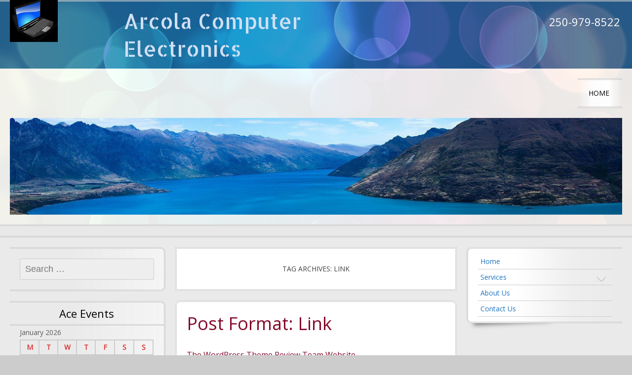

--- FILE ---
content_type: text/html; charset=UTF-8
request_url: https://www.aceonline.ca/tag/link/
body_size: 40902
content:
<!DOCTYPE html>
<!--[if IE 7]>
<html class="ie ie7" lang="en-US">
<![endif]-->
<!--[if IE 8]>
<html class="ie ie8" lang="en-US">
<![endif]-->
<!--[if !(IE 7) | !(IE 8) ]><!-->
<html lang="en-US">
<!--<![endif]-->
<head>
	<meta charset="UTF-8">
	<meta name="viewport" content="width=device-width">
	<link rel="pingback" href="https://www.aceonline.ca/xmlrpc.php">
	<title>link &#8211; Arcola Computer Electronics</title>
<meta name='robots' content='max-image-preview:large' />
<link rel='dns-prefetch' href='//fonts.googleapis.com' />
<link rel="alternate" type="application/rss+xml" title="Arcola Computer Electronics &raquo; Feed" href="https://www.aceonline.ca/feed/" />
<link rel="alternate" type="application/rss+xml" title="Arcola Computer Electronics &raquo; Comments Feed" href="https://www.aceonline.ca/comments/feed/" />
<link rel="alternate" type="application/rss+xml" title="Arcola Computer Electronics &raquo; link Tag Feed" href="https://www.aceonline.ca/tag/link/feed/" />
<script type="text/javascript">
/* <![CDATA[ */
window._wpemojiSettings = {"baseUrl":"https:\/\/s.w.org\/images\/core\/emoji\/14.0.0\/72x72\/","ext":".png","svgUrl":"https:\/\/s.w.org\/images\/core\/emoji\/14.0.0\/svg\/","svgExt":".svg","source":{"concatemoji":"https:\/\/www.aceonline.ca\/wp-includes\/js\/wp-emoji-release.min.js?ver=6.4.3"}};
/*! This file is auto-generated */
!function(i,n){var o,s,e;function c(e){try{var t={supportTests:e,timestamp:(new Date).valueOf()};sessionStorage.setItem(o,JSON.stringify(t))}catch(e){}}function p(e,t,n){e.clearRect(0,0,e.canvas.width,e.canvas.height),e.fillText(t,0,0);var t=new Uint32Array(e.getImageData(0,0,e.canvas.width,e.canvas.height).data),r=(e.clearRect(0,0,e.canvas.width,e.canvas.height),e.fillText(n,0,0),new Uint32Array(e.getImageData(0,0,e.canvas.width,e.canvas.height).data));return t.every(function(e,t){return e===r[t]})}function u(e,t,n){switch(t){case"flag":return n(e,"\ud83c\udff3\ufe0f\u200d\u26a7\ufe0f","\ud83c\udff3\ufe0f\u200b\u26a7\ufe0f")?!1:!n(e,"\ud83c\uddfa\ud83c\uddf3","\ud83c\uddfa\u200b\ud83c\uddf3")&&!n(e,"\ud83c\udff4\udb40\udc67\udb40\udc62\udb40\udc65\udb40\udc6e\udb40\udc67\udb40\udc7f","\ud83c\udff4\u200b\udb40\udc67\u200b\udb40\udc62\u200b\udb40\udc65\u200b\udb40\udc6e\u200b\udb40\udc67\u200b\udb40\udc7f");case"emoji":return!n(e,"\ud83e\udef1\ud83c\udffb\u200d\ud83e\udef2\ud83c\udfff","\ud83e\udef1\ud83c\udffb\u200b\ud83e\udef2\ud83c\udfff")}return!1}function f(e,t,n){var r="undefined"!=typeof WorkerGlobalScope&&self instanceof WorkerGlobalScope?new OffscreenCanvas(300,150):i.createElement("canvas"),a=r.getContext("2d",{willReadFrequently:!0}),o=(a.textBaseline="top",a.font="600 32px Arial",{});return e.forEach(function(e){o[e]=t(a,e,n)}),o}function t(e){var t=i.createElement("script");t.src=e,t.defer=!0,i.head.appendChild(t)}"undefined"!=typeof Promise&&(o="wpEmojiSettingsSupports",s=["flag","emoji"],n.supports={everything:!0,everythingExceptFlag:!0},e=new Promise(function(e){i.addEventListener("DOMContentLoaded",e,{once:!0})}),new Promise(function(t){var n=function(){try{var e=JSON.parse(sessionStorage.getItem(o));if("object"==typeof e&&"number"==typeof e.timestamp&&(new Date).valueOf()<e.timestamp+604800&&"object"==typeof e.supportTests)return e.supportTests}catch(e){}return null}();if(!n){if("undefined"!=typeof Worker&&"undefined"!=typeof OffscreenCanvas&&"undefined"!=typeof URL&&URL.createObjectURL&&"undefined"!=typeof Blob)try{var e="postMessage("+f.toString()+"("+[JSON.stringify(s),u.toString(),p.toString()].join(",")+"));",r=new Blob([e],{type:"text/javascript"}),a=new Worker(URL.createObjectURL(r),{name:"wpTestEmojiSupports"});return void(a.onmessage=function(e){c(n=e.data),a.terminate(),t(n)})}catch(e){}c(n=f(s,u,p))}t(n)}).then(function(e){for(var t in e)n.supports[t]=e[t],n.supports.everything=n.supports.everything&&n.supports[t],"flag"!==t&&(n.supports.everythingExceptFlag=n.supports.everythingExceptFlag&&n.supports[t]);n.supports.everythingExceptFlag=n.supports.everythingExceptFlag&&!n.supports.flag,n.DOMReady=!1,n.readyCallback=function(){n.DOMReady=!0}}).then(function(){return e}).then(function(){var e;n.supports.everything||(n.readyCallback(),(e=n.source||{}).concatemoji?t(e.concatemoji):e.wpemoji&&e.twemoji&&(t(e.twemoji),t(e.wpemoji)))}))}((window,document),window._wpemojiSettings);
/* ]]> */
</script>
<style id='wp-emoji-styles-inline-css' type='text/css'>

	img.wp-smiley, img.emoji {
		display: inline !important;
		border: none !important;
		box-shadow: none !important;
		height: 1em !important;
		width: 1em !important;
		margin: 0 0.07em !important;
		vertical-align: -0.1em !important;
		background: none !important;
		padding: 0 !important;
	}
</style>
<link rel='stylesheet' id='wp-block-library-css' href='https://www.aceonline.ca/wp-includes/css/dist/block-library/style.min.css?ver=6.4.3' type='text/css' media='all' />
<style id='classic-theme-styles-inline-css' type='text/css'>
/*! This file is auto-generated */
.wp-block-button__link{color:#fff;background-color:#32373c;border-radius:9999px;box-shadow:none;text-decoration:none;padding:calc(.667em + 2px) calc(1.333em + 2px);font-size:1.125em}.wp-block-file__button{background:#32373c;color:#fff;text-decoration:none}
</style>
<style id='global-styles-inline-css' type='text/css'>
body{--wp--preset--color--black: #000000;--wp--preset--color--cyan-bluish-gray: #abb8c3;--wp--preset--color--white: #ffffff;--wp--preset--color--pale-pink: #f78da7;--wp--preset--color--vivid-red: #cf2e2e;--wp--preset--color--luminous-vivid-orange: #ff6900;--wp--preset--color--luminous-vivid-amber: #fcb900;--wp--preset--color--light-green-cyan: #7bdcb5;--wp--preset--color--vivid-green-cyan: #00d084;--wp--preset--color--pale-cyan-blue: #8ed1fc;--wp--preset--color--vivid-cyan-blue: #0693e3;--wp--preset--color--vivid-purple: #9b51e0;--wp--preset--gradient--vivid-cyan-blue-to-vivid-purple: linear-gradient(135deg,rgba(6,147,227,1) 0%,rgb(155,81,224) 100%);--wp--preset--gradient--light-green-cyan-to-vivid-green-cyan: linear-gradient(135deg,rgb(122,220,180) 0%,rgb(0,208,130) 100%);--wp--preset--gradient--luminous-vivid-amber-to-luminous-vivid-orange: linear-gradient(135deg,rgba(252,185,0,1) 0%,rgba(255,105,0,1) 100%);--wp--preset--gradient--luminous-vivid-orange-to-vivid-red: linear-gradient(135deg,rgba(255,105,0,1) 0%,rgb(207,46,46) 100%);--wp--preset--gradient--very-light-gray-to-cyan-bluish-gray: linear-gradient(135deg,rgb(238,238,238) 0%,rgb(169,184,195) 100%);--wp--preset--gradient--cool-to-warm-spectrum: linear-gradient(135deg,rgb(74,234,220) 0%,rgb(151,120,209) 20%,rgb(207,42,186) 40%,rgb(238,44,130) 60%,rgb(251,105,98) 80%,rgb(254,248,76) 100%);--wp--preset--gradient--blush-light-purple: linear-gradient(135deg,rgb(255,206,236) 0%,rgb(152,150,240) 100%);--wp--preset--gradient--blush-bordeaux: linear-gradient(135deg,rgb(254,205,165) 0%,rgb(254,45,45) 50%,rgb(107,0,62) 100%);--wp--preset--gradient--luminous-dusk: linear-gradient(135deg,rgb(255,203,112) 0%,rgb(199,81,192) 50%,rgb(65,88,208) 100%);--wp--preset--gradient--pale-ocean: linear-gradient(135deg,rgb(255,245,203) 0%,rgb(182,227,212) 50%,rgb(51,167,181) 100%);--wp--preset--gradient--electric-grass: linear-gradient(135deg,rgb(202,248,128) 0%,rgb(113,206,126) 100%);--wp--preset--gradient--midnight: linear-gradient(135deg,rgb(2,3,129) 0%,rgb(40,116,252) 100%);--wp--preset--font-size--small: 13px;--wp--preset--font-size--medium: 20px;--wp--preset--font-size--large: 36px;--wp--preset--font-size--x-large: 42px;--wp--preset--spacing--20: 0.44rem;--wp--preset--spacing--30: 0.67rem;--wp--preset--spacing--40: 1rem;--wp--preset--spacing--50: 1.5rem;--wp--preset--spacing--60: 2.25rem;--wp--preset--spacing--70: 3.38rem;--wp--preset--spacing--80: 5.06rem;--wp--preset--shadow--natural: 6px 6px 9px rgba(0, 0, 0, 0.2);--wp--preset--shadow--deep: 12px 12px 50px rgba(0, 0, 0, 0.4);--wp--preset--shadow--sharp: 6px 6px 0px rgba(0, 0, 0, 0.2);--wp--preset--shadow--outlined: 6px 6px 0px -3px rgba(255, 255, 255, 1), 6px 6px rgba(0, 0, 0, 1);--wp--preset--shadow--crisp: 6px 6px 0px rgba(0, 0, 0, 1);}:where(.is-layout-flex){gap: 0.5em;}:where(.is-layout-grid){gap: 0.5em;}body .is-layout-flow > .alignleft{float: left;margin-inline-start: 0;margin-inline-end: 2em;}body .is-layout-flow > .alignright{float: right;margin-inline-start: 2em;margin-inline-end: 0;}body .is-layout-flow > .aligncenter{margin-left: auto !important;margin-right: auto !important;}body .is-layout-constrained > .alignleft{float: left;margin-inline-start: 0;margin-inline-end: 2em;}body .is-layout-constrained > .alignright{float: right;margin-inline-start: 2em;margin-inline-end: 0;}body .is-layout-constrained > .aligncenter{margin-left: auto !important;margin-right: auto !important;}body .is-layout-constrained > :where(:not(.alignleft):not(.alignright):not(.alignfull)){max-width: var(--wp--style--global--content-size);margin-left: auto !important;margin-right: auto !important;}body .is-layout-constrained > .alignwide{max-width: var(--wp--style--global--wide-size);}body .is-layout-flex{display: flex;}body .is-layout-flex{flex-wrap: wrap;align-items: center;}body .is-layout-flex > *{margin: 0;}body .is-layout-grid{display: grid;}body .is-layout-grid > *{margin: 0;}:where(.wp-block-columns.is-layout-flex){gap: 2em;}:where(.wp-block-columns.is-layout-grid){gap: 2em;}:where(.wp-block-post-template.is-layout-flex){gap: 1.25em;}:where(.wp-block-post-template.is-layout-grid){gap: 1.25em;}.has-black-color{color: var(--wp--preset--color--black) !important;}.has-cyan-bluish-gray-color{color: var(--wp--preset--color--cyan-bluish-gray) !important;}.has-white-color{color: var(--wp--preset--color--white) !important;}.has-pale-pink-color{color: var(--wp--preset--color--pale-pink) !important;}.has-vivid-red-color{color: var(--wp--preset--color--vivid-red) !important;}.has-luminous-vivid-orange-color{color: var(--wp--preset--color--luminous-vivid-orange) !important;}.has-luminous-vivid-amber-color{color: var(--wp--preset--color--luminous-vivid-amber) !important;}.has-light-green-cyan-color{color: var(--wp--preset--color--light-green-cyan) !important;}.has-vivid-green-cyan-color{color: var(--wp--preset--color--vivid-green-cyan) !important;}.has-pale-cyan-blue-color{color: var(--wp--preset--color--pale-cyan-blue) !important;}.has-vivid-cyan-blue-color{color: var(--wp--preset--color--vivid-cyan-blue) !important;}.has-vivid-purple-color{color: var(--wp--preset--color--vivid-purple) !important;}.has-black-background-color{background-color: var(--wp--preset--color--black) !important;}.has-cyan-bluish-gray-background-color{background-color: var(--wp--preset--color--cyan-bluish-gray) !important;}.has-white-background-color{background-color: var(--wp--preset--color--white) !important;}.has-pale-pink-background-color{background-color: var(--wp--preset--color--pale-pink) !important;}.has-vivid-red-background-color{background-color: var(--wp--preset--color--vivid-red) !important;}.has-luminous-vivid-orange-background-color{background-color: var(--wp--preset--color--luminous-vivid-orange) !important;}.has-luminous-vivid-amber-background-color{background-color: var(--wp--preset--color--luminous-vivid-amber) !important;}.has-light-green-cyan-background-color{background-color: var(--wp--preset--color--light-green-cyan) !important;}.has-vivid-green-cyan-background-color{background-color: var(--wp--preset--color--vivid-green-cyan) !important;}.has-pale-cyan-blue-background-color{background-color: var(--wp--preset--color--pale-cyan-blue) !important;}.has-vivid-cyan-blue-background-color{background-color: var(--wp--preset--color--vivid-cyan-blue) !important;}.has-vivid-purple-background-color{background-color: var(--wp--preset--color--vivid-purple) !important;}.has-black-border-color{border-color: var(--wp--preset--color--black) !important;}.has-cyan-bluish-gray-border-color{border-color: var(--wp--preset--color--cyan-bluish-gray) !important;}.has-white-border-color{border-color: var(--wp--preset--color--white) !important;}.has-pale-pink-border-color{border-color: var(--wp--preset--color--pale-pink) !important;}.has-vivid-red-border-color{border-color: var(--wp--preset--color--vivid-red) !important;}.has-luminous-vivid-orange-border-color{border-color: var(--wp--preset--color--luminous-vivid-orange) !important;}.has-luminous-vivid-amber-border-color{border-color: var(--wp--preset--color--luminous-vivid-amber) !important;}.has-light-green-cyan-border-color{border-color: var(--wp--preset--color--light-green-cyan) !important;}.has-vivid-green-cyan-border-color{border-color: var(--wp--preset--color--vivid-green-cyan) !important;}.has-pale-cyan-blue-border-color{border-color: var(--wp--preset--color--pale-cyan-blue) !important;}.has-vivid-cyan-blue-border-color{border-color: var(--wp--preset--color--vivid-cyan-blue) !important;}.has-vivid-purple-border-color{border-color: var(--wp--preset--color--vivid-purple) !important;}.has-vivid-cyan-blue-to-vivid-purple-gradient-background{background: var(--wp--preset--gradient--vivid-cyan-blue-to-vivid-purple) !important;}.has-light-green-cyan-to-vivid-green-cyan-gradient-background{background: var(--wp--preset--gradient--light-green-cyan-to-vivid-green-cyan) !important;}.has-luminous-vivid-amber-to-luminous-vivid-orange-gradient-background{background: var(--wp--preset--gradient--luminous-vivid-amber-to-luminous-vivid-orange) !important;}.has-luminous-vivid-orange-to-vivid-red-gradient-background{background: var(--wp--preset--gradient--luminous-vivid-orange-to-vivid-red) !important;}.has-very-light-gray-to-cyan-bluish-gray-gradient-background{background: var(--wp--preset--gradient--very-light-gray-to-cyan-bluish-gray) !important;}.has-cool-to-warm-spectrum-gradient-background{background: var(--wp--preset--gradient--cool-to-warm-spectrum) !important;}.has-blush-light-purple-gradient-background{background: var(--wp--preset--gradient--blush-light-purple) !important;}.has-blush-bordeaux-gradient-background{background: var(--wp--preset--gradient--blush-bordeaux) !important;}.has-luminous-dusk-gradient-background{background: var(--wp--preset--gradient--luminous-dusk) !important;}.has-pale-ocean-gradient-background{background: var(--wp--preset--gradient--pale-ocean) !important;}.has-electric-grass-gradient-background{background: var(--wp--preset--gradient--electric-grass) !important;}.has-midnight-gradient-background{background: var(--wp--preset--gradient--midnight) !important;}.has-small-font-size{font-size: var(--wp--preset--font-size--small) !important;}.has-medium-font-size{font-size: var(--wp--preset--font-size--medium) !important;}.has-large-font-size{font-size: var(--wp--preset--font-size--large) !important;}.has-x-large-font-size{font-size: var(--wp--preset--font-size--x-large) !important;}
.wp-block-navigation a:where(:not(.wp-element-button)){color: inherit;}
:where(.wp-block-post-template.is-layout-flex){gap: 1.25em;}:where(.wp-block-post-template.is-layout-grid){gap: 1.25em;}
:where(.wp-block-columns.is-layout-flex){gap: 2em;}:where(.wp-block-columns.is-layout-grid){gap: 2em;}
.wp-block-pullquote{font-size: 1.5em;line-height: 1.6;}
</style>
<link rel='stylesheet' id='sgwindow-style-css' href='https://www.aceonline.ca/wp-content/themes/sg-window/style.css?ver=6.4.3' type='text/css' media='all' />
<link rel='stylesheet' id='sgdouble-style-css' href='https://www.aceonline.ca/wp-content/themes/sg-double/style.css?ver=6.4.3' type='text/css' media='all' />
<link rel='stylesheet' id='sgwindow-colors-css' href='https://www.aceonline.ca/wp-content/themes/sg-window/css/scheme-0.css?ver=05.08.2015' type='text/css' media='all' />
<link rel='stylesheet' id='sgdouble-colors-css' href='https://www.aceonline.ca/wp-content/themes/sg-double/css/scheme-0.css?ver=6.4.3' type='text/css' media='all' />
<link rel='stylesheet' id='sgwindow-genericons-css' href='https://www.aceonline.ca/wp-content/themes/sg-window/genericons/genericons.css?ver=05.08.2015' type='text/css' media='all' />
<link rel='stylesheet' id='sgwindow-fonts-css' href='//fonts.googleapis.com/css?family=Open+Sans%7COpen+Sans%7CAllerta+Stencil:300,400&#038;latin,latin-ext' type='text/css' media='all' />
<link rel='stylesheet' id='sgwindow-page-css' href='https://www.aceonline.ca/wp-content/themes/sg-window/inc/css/page.css?ver=6.4.3' type='text/css' media='all' />
<link rel='stylesheet' id='sgwindow-one-page-nav-css' href='https://www.aceonline.ca/wp-content/themes/sg-window/inc/css/one-page.css?ver=6.4.3' type='text/css' media='all' />
<link rel='stylesheet' id='sgwindow-image-css' href='https://www.aceonline.ca/wp-content/themes/sg-window/inc/css/image.css?ver=6.4.3' type='text/css' media='all' />
<link rel='stylesheet' id='sgwindow-button-css' href='https://www.aceonline.ca/wp-content/themes/sg-window/inc/css/button.css?ver=6.4.3' type='text/css' media='all' />
<link rel='stylesheet' id='sgwindow-sidebar-widget-css' href='https://www.aceonline.ca/wp-content/themes/sg-window/inc/css/sidebar-widget.css?ver=6.4.3' type='text/css' media='all' />
<link rel='stylesheet' id='sgwindow-slider-css-css' href='https://www.aceonline.ca/wp-content/themes/sg-window/inc/css/slider.css?ver=6.4.3' type='text/css' media='all' />
<script type="text/javascript" src="https://www.aceonline.ca/wp-includes/js/jquery/jquery.min.js?ver=3.7.1" id="jquery-core-js"></script>
<script type="text/javascript" src="https://www.aceonline.ca/wp-includes/js/jquery/jquery-migrate.min.js?ver=3.4.1" id="jquery-migrate-js"></script>
<script type="text/javascript" src="https://www.aceonline.ca/wp-content/themes/sg-window/inc/js/one-page-nav.js?ver=6.4.3" id="sgwindow-sidebar-nav-js"></script>
<script type="text/javascript" src="https://www.aceonline.ca/wp-content/themes/sg-window/inc/js/slider.js?ver=6.4.3" id="sgwindow-slider-js"></script>
<link rel="https://api.w.org/" href="https://www.aceonline.ca/wp-json/" /><link rel="alternate" type="application/json" href="https://www.aceonline.ca/wp-json/wp/v2/tags/114" /><link rel="EditURI" type="application/rsd+xml" title="RSD" href="https://www.aceonline.ca/xmlrpc.php?rsd" />
<meta name="generator" content="WordPress 6.4.3" />
			<link rel="shortcut icon" href="https://www.aceonline.ca/wp-content/uploads/2023/07/cropped-logo.png" />
		<style type="text/css"> 	
				
				
			.flex .entry-meta,
			.flex .entry-meta a {
				font-size: 0;
			}
		
				
		.site-title h1,
		.site-title a {
			color: #d0dff4;
		}
		
		.background-fixed {
			bckground: repeat  top center fixed;
			background-image: url(https://www.aceonline.ca/wp-content/themes/sg-double/img/back.jpg);		
		}
		
		.site-content {
			-ms-flex-order: 1;     
			-webkit-order: 1;     
			order: 1;
		}
		
		.sidebar-1 {
			-ms-flex-order: 2;     
			-webkit-order:  2;  
			order:  2;
		}

		.sidebar-2 {
			-ms-flex-order: 3; 
			-webkit-order:  3;  
			order:  3;
		}
		
				
		
		.sidebar-before-footer,
		.header-wrap {
			max-width: 1680px;
		}
		
		.sidebar-before-footer,
		.header-wrap,
		.site {		
			max-width: 1680px;
		}	

		.main-wrapper.no-sidebar {
			max-width: 1366px;
		}	
		
		@media screen and (min-width: 1680px) {
			.image-wrapper {
				max-width: 1680px;
			}
		}
				
		.sidebar-footer .widget-area,
		.wide .widget > input,
		.wide .widget > form,
		.sidebar-before-footer .widget > div,
		.sidebar-before-footer .widget-area .widget > ul,
		.sidebar-top-full .widget-area .widget > div,
		.sidebar-top-full .widget-area .widget > ul {
			max-width: 1366px;
			margin-left: auto;
			margin-right: auto;
		}
		
		.site .wide .widget-area .main-wrapper.no-sidebar {
			margin: 0 auto;
			max-width: 1366px;
		}
		
		.sidebar-footer .widget-area,
		.wide .widget > input,
		.wide .widget > form,
		.sidebar-before-footer .widget > div,
		.sidebar-before-footer .widget-area .widget > ul,
		.sidebar-top-full .widget-area .widget > div,
		.sidebar-top-full .widget-area .widget > ul,
		.widget.sgwindow_side_bar .widget-title,
		.widget.sgwindow_side_bar .widgettitle,
		.text-container,
		.main-wrapper {
			max-width: 1366px;
		}
		
		.my-image {
			height: 100px;
		}
		
		@media screen and (min-width: 390.28571428571px) {		
			.my-image {
				height: 114.28571428571px;
			}
		}
		
		@media screen and (min-width: 455.33333333333px) {		
			.my-image {
				height: 133.33333333333px;
			}
		}
		@media screen and (min-width: 546.4px) {		
			.my-image {
				height: 160px;
			}
		}
		@media screen and (min-width: 683px) {		
			.my-image {
				height: 200px;
			}
		}
		@media screen and (min-width: 910.66666666667px) {		
			.my-image {
				height: 266.66666666667px;
			}
		}
		@media screen and (min-width: 1138.3333333333px) {		
			.my-image {
				height: 400px;
			}
		}
		
		/* set width of column in px */
		@media screen and (min-width: 960px) {
	
			.content {
				-ms-flex-order: 1;     
				-webkit-order: 1;  
				order: 1;
			}

			.sidebar-1 {
				-ms-flex-order: 2;     
				-webkit-order: 2;  
				order: 2;
			}

			.sidebar-2 {
				-ms-flex-order: 3;     
				-webkit-order: 3;  
				order: 3;
			}
		
			.main-wrapper {
				-webkit-flex-flow: nowrap;
				-ms-flex-flow: nowrap;
				flex-flow: nowrap;
			}
			
			.sidebar-1,
			.sidebar-2 {
				display: block;
			}
	
			.sidebar-1 .column {
				padding: 0 20px 0 0;
			}
			
			.sidebar-2 .column {
				padding: 0 0 0 20px;
			}
				
			.site-content {
				-ms-flex-order: 2;     
				-webkit-order: 2;  
				order: 2;
			}
	
			.sidebar-1 {
				-ms-flex-order: 1;     
				-webkit-order: 1;  
				order: 1;
			}

			.sidebar-2 {
				-ms-flex-order: 3;     
				-webkit-order: 3;  
				order: 3;
			}
			
			.two-sidebars .sidebar-1 {
				width: 27%;
			}

			.two-sidebars .sidebar-2 {
				width: 27%;
			}
			.two-sidebars .site-content {
				width: 46%;
			}
			
			.left-sidebar .sidebar-1 {
				width: 27%;
			}
			.left-sidebar .site-content {
				width: 73%;
			}
			
			.right-sidebar .sidebar-2 {
				width: 27%;
			}	
			.right-sidebar .site-content {
				width: 73%;
			}	
		
			/* widget-sidebar */
			.sidebar-footer-content,
			.site .widget-sidebar-wrapper {

				-webkit-flex-flow: nowrap;
				-ms-flex-flow: nowrap;
				flex-flow: nowrap;
			}
			.my-sidebar-layout {
				margin: 20px 20px 20px 0;
				border: 1px solid #ccc;
			}
			.my-sidebar-layout:first-child {
				margin: 20px;
			}
			
		}
		
		@media screen and (min-width: 1366px) {
			
			/* image widget */

			.wide .small.flex-column-2 .column-4 .element .entry-title,
			.wide .small.flex-column-2 .column-4 .element p,
			.wide .small.flex-column-2 .column-4 .element a,
			.wide .small.flex-column-2 .column-3 .element .entry-title,
			.wide .small.flex-column-2 .column-3 .element p,
			.wide .small.flex-column-2 .column-3 .element a {
				font-size: 14px;
			}
			
			.wide .small.flex-column-2 .column-2 .element .entry-title,
			.wide .small.flex-column-2 .column-1 .element .entry-title {
				display: block;
				font-size: 14px;
			}

			.wide .small.flex-column-2 .column-2 .element p,
			.wide .small.flex-column-2 .column-2 .element a,
			.wide .small.flex-column-2 .column-1 .element p,
			.wide .small.flex-column-2 .column-1 .element a {
				display: block;
				font-size: 14px;
			}
			
			.wide .small.flex-column-4 .column-2 .element .entry-title,
			.wide .small.flex-column-4 .column-1 .element .entry-title,
			.wide .small.flex-column-3 .column-2 .element .entry-title,
			.wide .small.flex-column-3 .column-2 .element .entry-title,
			.wide .small.flex-column-2 .column-2 .element .entry-title,
			.wide .small.flex-column-2 .column-1 .element .entry-title {
				display: block;
				font-size: 14px;
			}

			.wide .small.flex-column-4 .column-2 .element p,
			.wide .small.flex-column-4 .column-1 .element p,
			.wide .small.flex-column-3 .column-2 .element p,
			.wide .small.flex-column-3 .column-1 .element p {
				display: block;
				font-size: 12px;
			}
			
			.wide .small.flex-column-1 .column-4 .element .entry-title,
			.wide .small.flex-column-1 .column-3 .element .entry-title,
			.wide .small.flex-column-1 .column-4 .element .link,
			.wide .small.flex-column-1 .column-3 .element .link,
			.wide .small.flex-column-1 .column-4 .element p,
			.wide .small.flex-column-1 .column-3 .element p {
				font-size: 16px;
			}
			
			.wide .small.flex-column-1 .column-2 .element .entry-title,
			.wide .small.flex-column-1 .column-1 .element .entry-title,
			.wide .small.flex-column-1 .column-2 .element .link,
			.wide .small.flex-column-1 .column-1 .element .link,
			.wide .small.flex-column-1 .column-2 .element p,
			.wide .small.flex-column-1 .column-1 .element p {
				font-size: 18px;
			}
			
			.my-sidebar-layout {
				margin: 20px 20px 20px 0;
				border: 1px solid #ccc;
			}
			.my-sidebar-layout:first-child {
				margin: 20px 20px 20px 0;
			}
			.my-sidebar-layout:last-child {
				margin: 20px 0 20px 0;
			}
						
		}
		
	 }

	</style>
		<style type="text/css">	
		
		.widget.sgwindow_recent_posts .content article footer a,
		.content-container article .entry-content a,
		.comments-link a,
		.category-list a,
		.featured-post,
		.logged-in-as a,
		.site .edit-link,
		.jetpack-widget-tag-nav,
		.jetpack-widget-nav,
		.content footer a {
			color: #840a2b;
		}		
		
		.entry-header .entry-title a {
			color: #840a2b;
		}
		
		a:hover,
		.widget.sgwindow_recent_posts .content article footer a:hover,
		.content-container .entry-content a:hover,
		.comments-link a:hover,
		.comment-author.vcard a:hover,
		.comment-metadata a:hover,
		.entry-meta a:hover,
		.site-title a:hover,
		.site .author.vcard a:hover,
		.entry-header .entry-title a:hover,
		.site .widget .entry-meta a:hover,
		.category-list a:hover {
			color: #1e73be;
		}

		.site-description h2 {
			color: #ffffff;
		}
		
		entry-header .entry-title a,
		h1,
		h2,
		h3,
		h4,
		h5,
		h6 {
			color: #3f3f3f;
		}
		
		.site-title h1 a {
			color: #d0dff4;

		}
	</style>
		<style type="text/css"> 
	
	.site {
			font-family: 'Open Sans', sans-serif;
			font-size: 16px;
	}
	
	h1,
	h2,
	h3,
	h4,
	h5,
	h6 {
		font-weight: lighter;
			font-family: 'Open Sans', sans-serif;
		}
	
			.site .site-title h1,
		.site-title a  {
		font-family: 'Allerta Stencil', sans-serif;
	}
		

	@media screen and (min-width: 680px) {
		h1 {
			font-size:36px;
		}
	}

	
	</style>
	<link rel="icon" href="https://www.aceonline.ca/wp-content/uploads/2023/07/cropped-logo-32x32.png" sizes="32x32" />
<link rel="icon" href="https://www.aceonline.ca/wp-content/uploads/2023/07/cropped-logo-192x192.png" sizes="192x192" />
<link rel="apple-touch-icon" href="https://www.aceonline.ca/wp-content/uploads/2023/07/cropped-logo-180x180.png" />
<meta name="msapplication-TileImage" content="https://www.aceonline.ca/wp-content/uploads/2023/07/cropped-logo-270x270.png" />
</head>

<body class="archive tag tag-link tag-114 custom-background header-text-is-on google-fonts-on logo-is-on">
	<div id="page" class="hfeed site">

		<!-- Header -->
		<header id="masthead" class="site-header" role="banner">	
		
				<div id="sg-site-header" class="sg-site-header">
					<div class="logo-block">
				<a class="logo-section" href='https://www.aceonline.ca/' title='Arcola Computer Electronics' rel='home'>
					<img src='https://www.aceonline.ca/wp-content/themes/sg-double/img/logo.png' class="logo" alt='Arcola Computer Electronics'>
				</a><!-- .logo-section -->
			</div><!-- .logo-block -->
				
	<div class="menu-top">
		<!-- First Top Menu -->		
		<div class="nav-container top-1-navigation">						
						<div class="clear"></div>
		</div><!-- .top-1-navigation .nav-container -->

	<div class="sg-site-header-1">
		
		<div class="site-title">
			<h1><a href="https://www.aceonline.ca/" rel="home">Arcola Computer Electronics</a></h1>
		</div><!-- .site-title -->
		<!-- Dscription -->
		<div class="site-description">
			<h2>250-979-8522</h2>
		</div><!-- .site-description -->
		
	</div><!-- .sg-site-header-1 -->
			
			<!-- Second Top Menu -->	
			
				<div class="nav-container top-navigation">
					<nav class="horisontal-navigation menu-2" role="navigation">
													<a class="small-logo" href='https://www.aceonline.ca/' title='Arcola Computer Electronics' rel='home'>
								<img src='https://www.aceonline.ca/wp-content/themes/sg-double/img/logo.png' class="menu-logo" alt='Arcola Computer Electronics'>
							</a><!-- .logo-section -->
												<span class="toggle"><span class="menu-toggle"></span></span>
						<div class="menu-my-site-navigation-container"><ul id="menu-my-site-navigation" class="nav-horizontal"><li id="menu-item-1770" class="menu-item menu-item-type-custom menu-item-object-custom menu-item-home menu-item-1770"><a href="http://www.aceonline.ca">Home</a></li>
</ul></div>					</nav><!-- .menu-2 .horisontal-navigation -->
					<div class="clear"></div>
				</div><!-- .top-navigation.nav-container -->
				
					</div><!-- .menu-top  -->
	</div><!-- .sg-site-header -->
			
		</header><!-- #masthead -->

		<div class="sg-header-area">
			<div class="header-wrap">
	
					
			<!-- Banner -->
			<div class="image-container">
				<div class="image-wrapper">
					<a href="https://www.aceonline.ca/">
						<img src="https://www.aceonline.ca/wp-content/themes/sg-double/img/header.jpg" class="header-image" width="1680" height="200" alt="" />
					</a>
				</div>
			</div>
			
		
<div id="sidebar-1" class="sidebar-top-full wide">
	<div class="widget-area">
						
					<aside id="sgwindow_socialicons_widget-6" class="widget sgwindow_socialicons"><ul class="horizontal big"></ul></aside>
				</div><!-- .widget-area -->
</div><!-- .sidebar-top-full -->
			
			</div><!-- .header-wrap -->
		</div><!-- .sg-header-area -->

	<div class="main-area"><div class="main-wrapper default two-sidebars ">
	
	<div class="site-content">
							
					<header class="archive-header">
						<h1 class="archive-title">Tag Archives: link</h1>
					</header><!-- .archive-header -->
				
					<div class="content"> 

				<div class="content-container">

	<article id="post-565" class="post-565 post type-post status-publish format-link hentry category-post-formats tag-link tag-post-formats post_format-post-format-link">

		<header class="entry-header">

						
			<h1 class="entry-title"><a href="https://www.aceonline.ca/2010/03/07/post-format-link/" rel="bookmark">Post Format: Link</a></h1>
		</header><!-- .entry-header -->
		
					
			<div class="entry-content">
				<p><a href="http://make.wordpress.org/themes" title="The WordPress Theme Review Team Website">The WordPress Theme Review Team Website</a></p>
			</div><!-- .entry-content -->
			
				
		<footer class="entry-meta">
			
				<span class="post-date">
					<span class="entry-date">
					<a href="https://www.aceonline.ca/2010/03/07/post-format-link/" title="7th March 2010" rel="bookmark">
						<span class="entry-date" datetime="7th March 2010">7th March 2010</span>
					</a>
			 </span><span class="byline">
				<span title="danperrett" class="author vcard">
					<a class="url fn n" href="https://www.aceonline.ca/author/danperrett/" rel="author">danperrett</a>
				</span>
			</span>				</span>
				
								</footer><!-- .entry-meta -->
		
	</article><!-- #post -->
	
</div><!-- .content-container --><div class="content-container">

	<article id="post-1151" class="post-1151 post type-post status-publish format-standard hentry category-edge-case-2 tag-8bit tag-alignment-2 tag-articles tag-captions-2 tag-categories tag-chat tag-codex tag-comments-2 tag-content-2 tag-css tag-dowork tag-edge-case tag-embeds-2 tag-excerpt-2 tag-fail tag-featured-image tag-ftw tag-fun tag-gallery tag-html tag-image tag-jetpack-2 tag-layout tag-link tag-love tag-markup-2 tag-mothership tag-mustread tag-nailedit tag-pictures tag-post-formats tag-quote tag-shortcode tag-standard-2 tag-success tag-swagger tag-tags tag-template tag-title tag-twitter-2 tag-unseen tag-video tag-videopress tag-wordpress tag-wordpress-tv">

		<header class="entry-header">

						
			<h1 class="entry-title"><a href="https://www.aceonline.ca/2009/06/01/edge-case-many-tags/" rel="bookmark">Edge Case: Many Tags</a></h1>
		</header><!-- .entry-header -->
		
					
			<div class="entry-content">
				<p>This post has many tags.</p>
			</div><!-- .entry-content -->
			
				
		<footer class="entry-meta">
			
				<span class="post-date">
					<span class="entry-date">
					<a href="https://www.aceonline.ca/2009/06/01/edge-case-many-tags/" title="1st June 2009" rel="bookmark">
						<span class="entry-date" datetime="1st June 2009">1st June 2009</span>
					</a>
			 </span><span class="byline">
				<span title="danperrett" class="author vcard">
					<a class="url fn n" href="https://www.aceonline.ca/author/danperrett/" rel="author">danperrett</a>
				</span>
			</span>				</span>
				
								</footer><!-- .entry-meta -->
		
	</article><!-- #post -->
	
</div><!-- .content-container -->					</div><!-- .content -->
					<div class="clear"></div>
				
									
					<div class="content-search">
											</div><!-- .content-search -->

					</div><!-- .site-content -->
	
<div class="sidebar-1">
	<div class="column small">		
		<div class="widget-area">
			<aside id="search-2" class="widget widget_search"><form role="search" method="get" class="search-form" action="https://www.aceonline.ca/">
				<label>
					<span class="screen-reader-text">Search for:</span>
					<input type="search" class="search-field" placeholder="Search &hellip;" value="" name="s" />
				</label>
				<input type="submit" class="search-submit" value="Search" />
			</form></aside><aside id="calendar-3" class="widget widget_calendar"><h3 class="widget-title">Ace Events</h3><div id="calendar_wrap" class="calendar_wrap"><table id="wp-calendar" class="wp-calendar-table">
	<caption>January 2026</caption>
	<thead>
	<tr>
		<th scope="col" title="Monday">M</th>
		<th scope="col" title="Tuesday">T</th>
		<th scope="col" title="Wednesday">W</th>
		<th scope="col" title="Thursday">T</th>
		<th scope="col" title="Friday">F</th>
		<th scope="col" title="Saturday">S</th>
		<th scope="col" title="Sunday">S</th>
	</tr>
	</thead>
	<tbody>
	<tr>
		<td colspan="3" class="pad">&nbsp;</td><td>1</td><td>2</td><td>3</td><td>4</td>
	</tr>
	<tr>
		<td>5</td><td>6</td><td>7</td><td>8</td><td>9</td><td>10</td><td>11</td>
	</tr>
	<tr>
		<td>12</td><td>13</td><td>14</td><td>15</td><td>16</td><td>17</td><td>18</td>
	</tr>
	<tr>
		<td>19</td><td>20</td><td>21</td><td>22</td><td>23</td><td>24</td><td>25</td>
	</tr>
	<tr>
		<td>26</td><td>27</td><td>28</td><td>29</td><td>30</td><td id="today">31</td>
		<td class="pad" colspan="1">&nbsp;</td>
	</tr>
	</tbody>
	</table><nav aria-label="Previous and next months" class="wp-calendar-nav">
		<span class="wp-calendar-nav-prev"><a href="https://www.aceonline.ca/2020/01/">&laquo; Jan</a></span>
		<span class="pad">&nbsp;</span>
		<span class="wp-calendar-nav-next">&nbsp;</span>
	</nav></div></aside>
		<aside id="recent-posts-2" class="widget widget_recent_entries">
		<h3 class="widget-title">Recent Posts</h3>
		<ul>
											<li>
					<a href="https://www.aceonline.ca/2020/01/01/scheduled/">Scheduled</a>
									</li>
											<li>
					<a href="https://www.aceonline.ca/2015/10/05/test-post-by-dan/">Test Post by Dan</a>
									</li>
											<li>
					<a href="https://www.aceonline.ca/2015/09/08/hello-world/">My First Blog Post</a>
									</li>
											<li>
					<a href="https://www.aceonline.ca/2013/01/11/markup-html-tags-and-formatting/">Markup: HTML Tags and Formatting</a>
									</li>
											<li>
					<a href="https://www.aceonline.ca/2013/01/10/markup-image-alignment/">Markup: Image Alignment</a>
									</li>
					</ul>

		</aside><aside id="meta-2" class="widget widget_meta"><h3 class="widget-title">Meta</h3>
		<ul>
						<li><a href="https://www.aceonline.ca/wp-login.php">Log in</a></li>
			<li><a href="https://www.aceonline.ca/feed/">Entries feed</a></li>
			<li><a href="https://www.aceonline.ca/comments/feed/">Comments feed</a></li>

			<li><a href="https://wordpress.org/">WordPress.org</a></li>
		</ul>

		</aside>		</div><!-- .widget-area -->
	</div><!-- .column -->
</div><!-- .sidebar-1 -->
	
<div class="sidebar-2">
	<div class="column small">
		<div class="widget-area">
			<aside id="nav_menu-5" class="widget widget_nav_menu"><div class="menu-pages-container"><ul id="menu-pages" class="menu"><li id="menu-item-1787" class="menu-item menu-item-type-post_type menu-item-object-page menu-item-home menu-item-1787"><a href="https://www.aceonline.ca/">Home</a></li>
<li id="menu-item-1784" class="menu-item menu-item-type-post_type menu-item-object-page menu-item-has-children menu-item-1784"><a href="https://www.aceonline.ca/services/">Services</a>
<ul class="sub-menu">
	<li id="menu-item-1736" class="menu-item menu-item-type-post_type menu-item-object-page menu-item-1736"><a href="https://www.aceonline.ca/in-house/">In House</a></li>
	<li id="menu-item-1737" class="menu-item menu-item-type-post_type menu-item-object-page menu-item-1737"><a href="https://www.aceonline.ca/on-site/">On Site</a></li>
	<li id="menu-item-1738" class="menu-item menu-item-type-post_type menu-item-object-page menu-item-1738"><a href="https://www.aceonline.ca/remote/">Remote</a></li>
	<li id="menu-item-1750" class="menu-item menu-item-type-post_type menu-item-object-page menu-item-1750"><a href="https://www.aceonline.ca/laptop-repairs/">Laptop Repairs</a></li>
	<li id="menu-item-1751" class="menu-item menu-item-type-post_type menu-item-object-page menu-item-1751"><a href="https://www.aceonline.ca/data-recouvery/">Data Recovery</a></li>
</ul>
</li>
<li id="menu-item-1753" class="menu-item menu-item-type-post_type menu-item-object-page menu-item-1753"><a href="https://www.aceonline.ca/about-us/">About Us</a></li>
<li id="menu-item-1752" class="menu-item menu-item-type-post_type menu-item-object-page menu-item-1752"><a href="https://www.aceonline.ca/call-to-action-page/contact-us/">Contact Us</a></li>
</ul></div></aside>	
		</div><!-- .widget-area -->
	</div><!-- .column -->
</div><!-- .sidebar-2 --></div> <!-- .main-wrapper -->

	
		</div> <!-- .main-area -->
		
		
			
<div class="sidebar-footer-wrap">
	<div class="sidebar-footer-content">

		<div class="sidebar-footer small footer-1">
			<div class="widget-area">
								
						<aside id="sgwindow_socialicons_widget-4" class="widget sgwindow_socialicons"><h3 class="widget-title">Where to follow us</h3><ul class="horizontal big"><li><a style="background: url(https://www.aceonline.ca/wp-content/themes/sg-window/img/icons/facebook.png)" href="https://www.facebook.com/arcolacomputers" target="_blank" title="facebook"></a></li><li><a style="background: url(https://www.aceonline.ca/wp-content/themes/sg-window/img/icons/twitter.png)" href="http://twitter.com/arcolacomputers" target="_blank" title="twitter"></a></li><li><a style="background: url(https://www.aceonline.ca/wp-content/themes/sg-window/img/icons/linkedin.png)" href="https://ca.linkedin.com/pub/dan-perrett/1a/1a9/2a0" target="_blank" title="linkedin"></a></li></ul></aside>
							</div><!-- .widget-area -->
		</div><!-- .sidebar-footer -->

		<div class="sidebar-footer small footer-2">
			<div class="widget-area">
				
										
							</div><!-- .widget-area -->
		</div><!-- .sidebar-footer -->

		<div class="sidebar-footer small footer-3">
			<div class="widget-area">
				
										
							</div><!-- .widget-area -->
		</div><!-- .sidebar-footer -->
	</div><!-- .sidebar-footer-content -->

</div><!-- .sidebar-footer-wrap -->	
		<footer id="colophon" class="site-footer">

					<div class="site-info">
			<a href="http://wordpress.org/">Powered by WordPress</a> | theme <a href="https://visualpharm.com/wpblogs/themes/blog/theme/sg-double/">SG Double</a>		</div><!-- .site-info --> 
	
			<a href="#" class="scrollup right move"></a>
	
		</footer><!-- #colophon -->
	</div><!-- #page -->
	<div class="background-fixed"></div>
	<div class="hide-screen-fixed"></div>
	<script type="text/javascript" src="https://www.aceonline.ca/wp-content/themes/sg-window/js/navigation.js?ver=2017321" id="sgwindow-navigation-js"></script>
<script type="text/javascript" src="https://www.aceonline.ca/wp-content/themes/sg-window/js/parallax.js?ver=05.08.2015" id="sgwindow-parallax-js"></script>
<script type="text/javascript" src="https://www.aceonline.ca/wp-content/themes/sg-window/inc/js/image-widget.js?ver=20151012" id="sgwindow-image-script-js"></script>
</body>
</html>